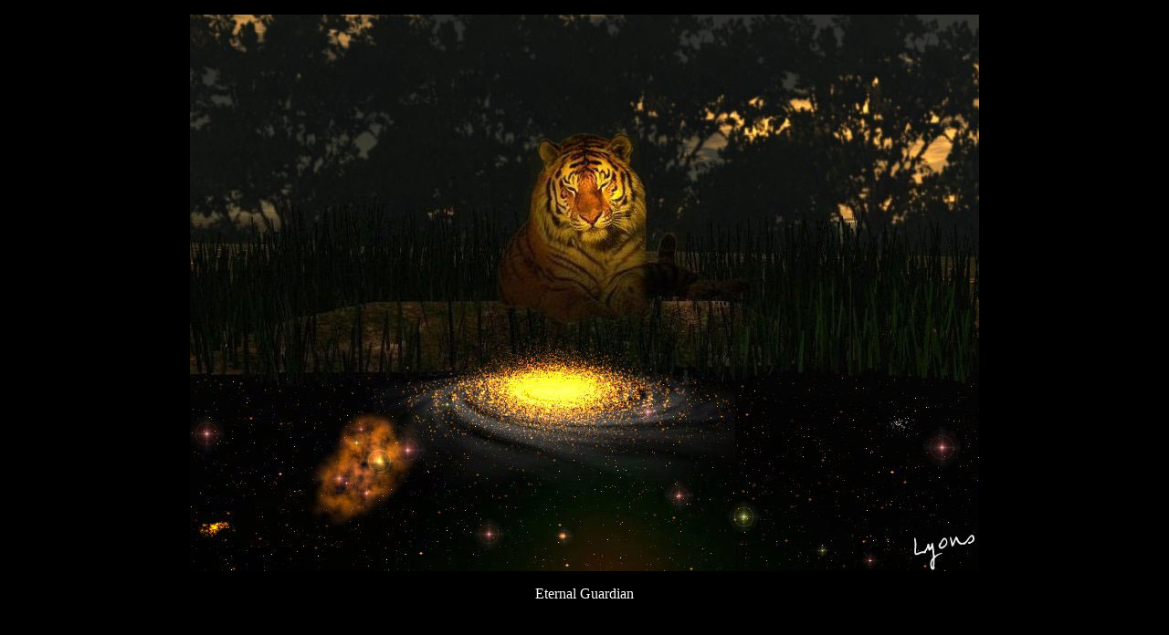

--- FILE ---
content_type: text/html
request_url: http://www.jameslyonsart.com/eternalguardian.html
body_size: 372
content:
<!DOCTYPE html PUBLIC "-//W3C//DTD XHTML 1.0 Transitional//EN" "http://www.w3.org/TR/xhtml1/DTD/xhtml1-transitional.dtd">
<html xmlns="http://www.w3.org/1999/xhtml">
<head>
<meta http-equiv="Content-Type" content="text/html; charset=iso-8859-1" />
<title>Eternal Guardian</title>
<style type="text/css">
<!--
body,td,th {
	color: #FFFFFF;
}
body {
	background-color: #000000;
}
-->
</style></head>

<body>
<div align="center">
  <p><img src="eternal.jpg" width="864" height="610" alt="Eternal Guardian" /></p>
  <p>Eternal Guardian </p>
</div>
</body>
</html>
